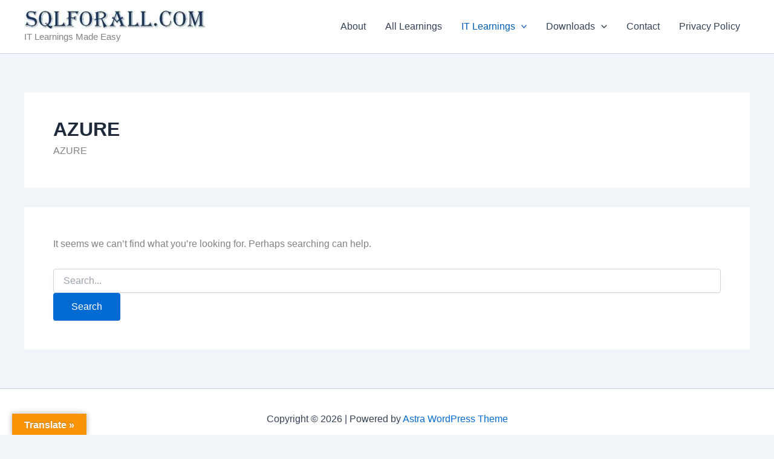

--- FILE ---
content_type: text/html; charset=utf-8
request_url: https://www.google.com/recaptcha/api2/aframe
body_size: 267
content:
<!DOCTYPE HTML><html><head><meta http-equiv="content-type" content="text/html; charset=UTF-8"></head><body><script nonce="mfSYVmT55K294NayqCYSVg">/** Anti-fraud and anti-abuse applications only. See google.com/recaptcha */ try{var clients={'sodar':'https://pagead2.googlesyndication.com/pagead/sodar?'};window.addEventListener("message",function(a){try{if(a.source===window.parent){var b=JSON.parse(a.data);var c=clients[b['id']];if(c){var d=document.createElement('img');d.src=c+b['params']+'&rc='+(localStorage.getItem("rc::a")?sessionStorage.getItem("rc::b"):"");window.document.body.appendChild(d);sessionStorage.setItem("rc::e",parseInt(sessionStorage.getItem("rc::e")||0)+1);localStorage.setItem("rc::h",'1769027642727');}}}catch(b){}});window.parent.postMessage("_grecaptcha_ready", "*");}catch(b){}</script></body></html>